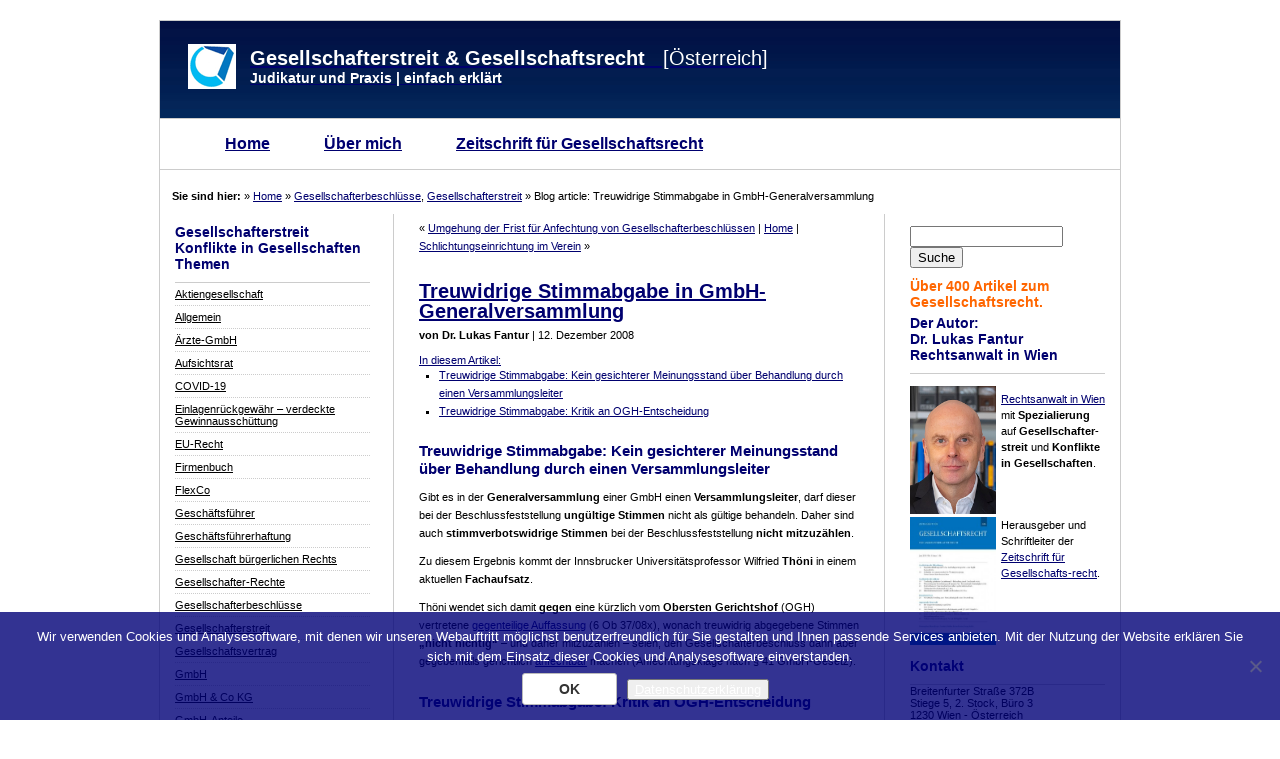

--- FILE ---
content_type: text/html; charset=UTF-8
request_url: http://www.gmbhrecht.at/gesellschafterstreit/treuwidrige-stimmabgabe-in-gmbh-generalversammlung/
body_size: 17537
content:
<!DOCTYPE html PUBLIC "-//W3C//DTD XHTML 1.0 Transitional//DE_de" "http://www.w3.org/TR/xhtml1/DTD/xhtml1-transitional.dtd">
<html xmlns="http://www.w3.org/1999/xhtml">

<head profile="http://gmpg.org/xfn/11">
<meta http-equiv="Content-Type" content="text/html; charset=UTF-8" />

<title>  Treuwidrige Stimmabgabe in GmbH-Generalversammlung | Gesellschafterstreit &amp; Gesellschaftsrecht [Österreich]</title>

<meta name="generator" content="WordPress 6.9" /> <!-- leave this for stats -->
<meta name="verify-v1" content="xr8iG4QkU1SBeWO+aQR/HXZ+IwIFrriV5RzX0iJ9Mq8=" />


<link rel="stylesheet" href="http://www.gmbhrecht.at/wp-content/themes/kdf01/style.css" type="text/css" media="screen" />
<link rel="stylesheet" type="text/css" href="http://www.gmbhrecht.at/wp-content/themes/kdf01/pr.css" media="print" />


<meta name="google-site-verification" content="qXIgq8CiJ9RTKuc9SaBfJfoIU1vx6ETVw00rFd9FolA" />

<!--we need this for plugins-->
<meta name='robots' content='max-image-preview:large' />
<link rel="alternate" type="application/rss+xml" title="Gesellschafterstreit &amp; Gesellschaftsrecht [Österreich] &raquo; Kommentar-Feed zu Treuwidrige Stimmabgabe in GmbH-Generalversammlung" href="https://www.gmbhrecht.at/gesellschafterstreit/treuwidrige-stimmabgabe-in-gmbh-generalversammlung/feed/" />
<link rel="alternate" title="oEmbed (JSON)" type="application/json+oembed" href="https://www.gmbhrecht.at/wp-json/oembed/1.0/embed?url=https%3A%2F%2Fwww.gmbhrecht.at%2Fgesellschafterstreit%2Ftreuwidrige-stimmabgabe-in-gmbh-generalversammlung%2F" />
<link rel="alternate" title="oEmbed (XML)" type="text/xml+oembed" href="https://www.gmbhrecht.at/wp-json/oembed/1.0/embed?url=https%3A%2F%2Fwww.gmbhrecht.at%2Fgesellschafterstreit%2Ftreuwidrige-stimmabgabe-in-gmbh-generalversammlung%2F&#038;format=xml" />
		<!-- This site uses the Google Analytics by MonsterInsights plugin v9.11.1 - Using Analytics tracking - https://www.monsterinsights.com/ -->
		<!-- Note: MonsterInsights is not currently configured on this site. The site owner needs to authenticate with Google Analytics in the MonsterInsights settings panel. -->
					<!-- No tracking code set -->
				<!-- / Google Analytics by MonsterInsights -->
		<style id='wp-img-auto-sizes-contain-inline-css' type='text/css'>
img:is([sizes=auto i],[sizes^="auto," i]){contain-intrinsic-size:3000px 1500px}
/*# sourceURL=wp-img-auto-sizes-contain-inline-css */
</style>
<style id='wp-emoji-styles-inline-css' type='text/css'>

	img.wp-smiley, img.emoji {
		display: inline !important;
		border: none !important;
		box-shadow: none !important;
		height: 1em !important;
		width: 1em !important;
		margin: 0 0.07em !important;
		vertical-align: -0.1em !important;
		background: none !important;
		padding: 0 !important;
	}
/*# sourceURL=wp-emoji-styles-inline-css */
</style>
<style id='wp-block-library-inline-css' type='text/css'>
:root{--wp-block-synced-color:#7a00df;--wp-block-synced-color--rgb:122,0,223;--wp-bound-block-color:var(--wp-block-synced-color);--wp-editor-canvas-background:#ddd;--wp-admin-theme-color:#007cba;--wp-admin-theme-color--rgb:0,124,186;--wp-admin-theme-color-darker-10:#006ba1;--wp-admin-theme-color-darker-10--rgb:0,107,160.5;--wp-admin-theme-color-darker-20:#005a87;--wp-admin-theme-color-darker-20--rgb:0,90,135;--wp-admin-border-width-focus:2px}@media (min-resolution:192dpi){:root{--wp-admin-border-width-focus:1.5px}}.wp-element-button{cursor:pointer}:root .has-very-light-gray-background-color{background-color:#eee}:root .has-very-dark-gray-background-color{background-color:#313131}:root .has-very-light-gray-color{color:#eee}:root .has-very-dark-gray-color{color:#313131}:root .has-vivid-green-cyan-to-vivid-cyan-blue-gradient-background{background:linear-gradient(135deg,#00d084,#0693e3)}:root .has-purple-crush-gradient-background{background:linear-gradient(135deg,#34e2e4,#4721fb 50%,#ab1dfe)}:root .has-hazy-dawn-gradient-background{background:linear-gradient(135deg,#faaca8,#dad0ec)}:root .has-subdued-olive-gradient-background{background:linear-gradient(135deg,#fafae1,#67a671)}:root .has-atomic-cream-gradient-background{background:linear-gradient(135deg,#fdd79a,#004a59)}:root .has-nightshade-gradient-background{background:linear-gradient(135deg,#330968,#31cdcf)}:root .has-midnight-gradient-background{background:linear-gradient(135deg,#020381,#2874fc)}:root{--wp--preset--font-size--normal:16px;--wp--preset--font-size--huge:42px}.has-regular-font-size{font-size:1em}.has-larger-font-size{font-size:2.625em}.has-normal-font-size{font-size:var(--wp--preset--font-size--normal)}.has-huge-font-size{font-size:var(--wp--preset--font-size--huge)}.has-text-align-center{text-align:center}.has-text-align-left{text-align:left}.has-text-align-right{text-align:right}.has-fit-text{white-space:nowrap!important}#end-resizable-editor-section{display:none}.aligncenter{clear:both}.items-justified-left{justify-content:flex-start}.items-justified-center{justify-content:center}.items-justified-right{justify-content:flex-end}.items-justified-space-between{justify-content:space-between}.screen-reader-text{border:0;clip-path:inset(50%);height:1px;margin:-1px;overflow:hidden;padding:0;position:absolute;width:1px;word-wrap:normal!important}.screen-reader-text:focus{background-color:#ddd;clip-path:none;color:#444;display:block;font-size:1em;height:auto;left:5px;line-height:normal;padding:15px 23px 14px;text-decoration:none;top:5px;width:auto;z-index:100000}html :where(.has-border-color){border-style:solid}html :where([style*=border-top-color]){border-top-style:solid}html :where([style*=border-right-color]){border-right-style:solid}html :where([style*=border-bottom-color]){border-bottom-style:solid}html :where([style*=border-left-color]){border-left-style:solid}html :where([style*=border-width]){border-style:solid}html :where([style*=border-top-width]){border-top-style:solid}html :where([style*=border-right-width]){border-right-style:solid}html :where([style*=border-bottom-width]){border-bottom-style:solid}html :where([style*=border-left-width]){border-left-style:solid}html :where(img[class*=wp-image-]){height:auto;max-width:100%}:where(figure){margin:0 0 1em}html :where(.is-position-sticky){--wp-admin--admin-bar--position-offset:var(--wp-admin--admin-bar--height,0px)}@media screen and (max-width:600px){html :where(.is-position-sticky){--wp-admin--admin-bar--position-offset:0px}}

/*# sourceURL=wp-block-library-inline-css */
</style><style id='global-styles-inline-css' type='text/css'>
:root{--wp--preset--aspect-ratio--square: 1;--wp--preset--aspect-ratio--4-3: 4/3;--wp--preset--aspect-ratio--3-4: 3/4;--wp--preset--aspect-ratio--3-2: 3/2;--wp--preset--aspect-ratio--2-3: 2/3;--wp--preset--aspect-ratio--16-9: 16/9;--wp--preset--aspect-ratio--9-16: 9/16;--wp--preset--color--black: #000000;--wp--preset--color--cyan-bluish-gray: #abb8c3;--wp--preset--color--white: #ffffff;--wp--preset--color--pale-pink: #f78da7;--wp--preset--color--vivid-red: #cf2e2e;--wp--preset--color--luminous-vivid-orange: #ff6900;--wp--preset--color--luminous-vivid-amber: #fcb900;--wp--preset--color--light-green-cyan: #7bdcb5;--wp--preset--color--vivid-green-cyan: #00d084;--wp--preset--color--pale-cyan-blue: #8ed1fc;--wp--preset--color--vivid-cyan-blue: #0693e3;--wp--preset--color--vivid-purple: #9b51e0;--wp--preset--gradient--vivid-cyan-blue-to-vivid-purple: linear-gradient(135deg,rgb(6,147,227) 0%,rgb(155,81,224) 100%);--wp--preset--gradient--light-green-cyan-to-vivid-green-cyan: linear-gradient(135deg,rgb(122,220,180) 0%,rgb(0,208,130) 100%);--wp--preset--gradient--luminous-vivid-amber-to-luminous-vivid-orange: linear-gradient(135deg,rgb(252,185,0) 0%,rgb(255,105,0) 100%);--wp--preset--gradient--luminous-vivid-orange-to-vivid-red: linear-gradient(135deg,rgb(255,105,0) 0%,rgb(207,46,46) 100%);--wp--preset--gradient--very-light-gray-to-cyan-bluish-gray: linear-gradient(135deg,rgb(238,238,238) 0%,rgb(169,184,195) 100%);--wp--preset--gradient--cool-to-warm-spectrum: linear-gradient(135deg,rgb(74,234,220) 0%,rgb(151,120,209) 20%,rgb(207,42,186) 40%,rgb(238,44,130) 60%,rgb(251,105,98) 80%,rgb(254,248,76) 100%);--wp--preset--gradient--blush-light-purple: linear-gradient(135deg,rgb(255,206,236) 0%,rgb(152,150,240) 100%);--wp--preset--gradient--blush-bordeaux: linear-gradient(135deg,rgb(254,205,165) 0%,rgb(254,45,45) 50%,rgb(107,0,62) 100%);--wp--preset--gradient--luminous-dusk: linear-gradient(135deg,rgb(255,203,112) 0%,rgb(199,81,192) 50%,rgb(65,88,208) 100%);--wp--preset--gradient--pale-ocean: linear-gradient(135deg,rgb(255,245,203) 0%,rgb(182,227,212) 50%,rgb(51,167,181) 100%);--wp--preset--gradient--electric-grass: linear-gradient(135deg,rgb(202,248,128) 0%,rgb(113,206,126) 100%);--wp--preset--gradient--midnight: linear-gradient(135deg,rgb(2,3,129) 0%,rgb(40,116,252) 100%);--wp--preset--font-size--small: 13px;--wp--preset--font-size--medium: 20px;--wp--preset--font-size--large: 36px;--wp--preset--font-size--x-large: 42px;--wp--preset--spacing--20: 0.44rem;--wp--preset--spacing--30: 0.67rem;--wp--preset--spacing--40: 1rem;--wp--preset--spacing--50: 1.5rem;--wp--preset--spacing--60: 2.25rem;--wp--preset--spacing--70: 3.38rem;--wp--preset--spacing--80: 5.06rem;--wp--preset--shadow--natural: 6px 6px 9px rgba(0, 0, 0, 0.2);--wp--preset--shadow--deep: 12px 12px 50px rgba(0, 0, 0, 0.4);--wp--preset--shadow--sharp: 6px 6px 0px rgba(0, 0, 0, 0.2);--wp--preset--shadow--outlined: 6px 6px 0px -3px rgb(255, 255, 255), 6px 6px rgb(0, 0, 0);--wp--preset--shadow--crisp: 6px 6px 0px rgb(0, 0, 0);}:where(.is-layout-flex){gap: 0.5em;}:where(.is-layout-grid){gap: 0.5em;}body .is-layout-flex{display: flex;}.is-layout-flex{flex-wrap: wrap;align-items: center;}.is-layout-flex > :is(*, div){margin: 0;}body .is-layout-grid{display: grid;}.is-layout-grid > :is(*, div){margin: 0;}:where(.wp-block-columns.is-layout-flex){gap: 2em;}:where(.wp-block-columns.is-layout-grid){gap: 2em;}:where(.wp-block-post-template.is-layout-flex){gap: 1.25em;}:where(.wp-block-post-template.is-layout-grid){gap: 1.25em;}.has-black-color{color: var(--wp--preset--color--black) !important;}.has-cyan-bluish-gray-color{color: var(--wp--preset--color--cyan-bluish-gray) !important;}.has-white-color{color: var(--wp--preset--color--white) !important;}.has-pale-pink-color{color: var(--wp--preset--color--pale-pink) !important;}.has-vivid-red-color{color: var(--wp--preset--color--vivid-red) !important;}.has-luminous-vivid-orange-color{color: var(--wp--preset--color--luminous-vivid-orange) !important;}.has-luminous-vivid-amber-color{color: var(--wp--preset--color--luminous-vivid-amber) !important;}.has-light-green-cyan-color{color: var(--wp--preset--color--light-green-cyan) !important;}.has-vivid-green-cyan-color{color: var(--wp--preset--color--vivid-green-cyan) !important;}.has-pale-cyan-blue-color{color: var(--wp--preset--color--pale-cyan-blue) !important;}.has-vivid-cyan-blue-color{color: var(--wp--preset--color--vivid-cyan-blue) !important;}.has-vivid-purple-color{color: var(--wp--preset--color--vivid-purple) !important;}.has-black-background-color{background-color: var(--wp--preset--color--black) !important;}.has-cyan-bluish-gray-background-color{background-color: var(--wp--preset--color--cyan-bluish-gray) !important;}.has-white-background-color{background-color: var(--wp--preset--color--white) !important;}.has-pale-pink-background-color{background-color: var(--wp--preset--color--pale-pink) !important;}.has-vivid-red-background-color{background-color: var(--wp--preset--color--vivid-red) !important;}.has-luminous-vivid-orange-background-color{background-color: var(--wp--preset--color--luminous-vivid-orange) !important;}.has-luminous-vivid-amber-background-color{background-color: var(--wp--preset--color--luminous-vivid-amber) !important;}.has-light-green-cyan-background-color{background-color: var(--wp--preset--color--light-green-cyan) !important;}.has-vivid-green-cyan-background-color{background-color: var(--wp--preset--color--vivid-green-cyan) !important;}.has-pale-cyan-blue-background-color{background-color: var(--wp--preset--color--pale-cyan-blue) !important;}.has-vivid-cyan-blue-background-color{background-color: var(--wp--preset--color--vivid-cyan-blue) !important;}.has-vivid-purple-background-color{background-color: var(--wp--preset--color--vivid-purple) !important;}.has-black-border-color{border-color: var(--wp--preset--color--black) !important;}.has-cyan-bluish-gray-border-color{border-color: var(--wp--preset--color--cyan-bluish-gray) !important;}.has-white-border-color{border-color: var(--wp--preset--color--white) !important;}.has-pale-pink-border-color{border-color: var(--wp--preset--color--pale-pink) !important;}.has-vivid-red-border-color{border-color: var(--wp--preset--color--vivid-red) !important;}.has-luminous-vivid-orange-border-color{border-color: var(--wp--preset--color--luminous-vivid-orange) !important;}.has-luminous-vivid-amber-border-color{border-color: var(--wp--preset--color--luminous-vivid-amber) !important;}.has-light-green-cyan-border-color{border-color: var(--wp--preset--color--light-green-cyan) !important;}.has-vivid-green-cyan-border-color{border-color: var(--wp--preset--color--vivid-green-cyan) !important;}.has-pale-cyan-blue-border-color{border-color: var(--wp--preset--color--pale-cyan-blue) !important;}.has-vivid-cyan-blue-border-color{border-color: var(--wp--preset--color--vivid-cyan-blue) !important;}.has-vivid-purple-border-color{border-color: var(--wp--preset--color--vivid-purple) !important;}.has-vivid-cyan-blue-to-vivid-purple-gradient-background{background: var(--wp--preset--gradient--vivid-cyan-blue-to-vivid-purple) !important;}.has-light-green-cyan-to-vivid-green-cyan-gradient-background{background: var(--wp--preset--gradient--light-green-cyan-to-vivid-green-cyan) !important;}.has-luminous-vivid-amber-to-luminous-vivid-orange-gradient-background{background: var(--wp--preset--gradient--luminous-vivid-amber-to-luminous-vivid-orange) !important;}.has-luminous-vivid-orange-to-vivid-red-gradient-background{background: var(--wp--preset--gradient--luminous-vivid-orange-to-vivid-red) !important;}.has-very-light-gray-to-cyan-bluish-gray-gradient-background{background: var(--wp--preset--gradient--very-light-gray-to-cyan-bluish-gray) !important;}.has-cool-to-warm-spectrum-gradient-background{background: var(--wp--preset--gradient--cool-to-warm-spectrum) !important;}.has-blush-light-purple-gradient-background{background: var(--wp--preset--gradient--blush-light-purple) !important;}.has-blush-bordeaux-gradient-background{background: var(--wp--preset--gradient--blush-bordeaux) !important;}.has-luminous-dusk-gradient-background{background: var(--wp--preset--gradient--luminous-dusk) !important;}.has-pale-ocean-gradient-background{background: var(--wp--preset--gradient--pale-ocean) !important;}.has-electric-grass-gradient-background{background: var(--wp--preset--gradient--electric-grass) !important;}.has-midnight-gradient-background{background: var(--wp--preset--gradient--midnight) !important;}.has-small-font-size{font-size: var(--wp--preset--font-size--small) !important;}.has-medium-font-size{font-size: var(--wp--preset--font-size--medium) !important;}.has-large-font-size{font-size: var(--wp--preset--font-size--large) !important;}.has-x-large-font-size{font-size: var(--wp--preset--font-size--x-large) !important;}
/*# sourceURL=global-styles-inline-css */
</style>

<style id='classic-theme-styles-inline-css' type='text/css'>
/*! This file is auto-generated */
.wp-block-button__link{color:#fff;background-color:#32373c;border-radius:9999px;box-shadow:none;text-decoration:none;padding:calc(.667em + 2px) calc(1.333em + 2px);font-size:1.125em}.wp-block-file__button{background:#32373c;color:#fff;text-decoration:none}
/*# sourceURL=/wp-includes/css/classic-themes.min.css */
</style>
<link rel='stylesheet' id='aalb_basics_css-css' href='http://www.gmbhrecht.at/wp-content/plugins/amazon-associates-link-builder/css/aalb_basics.css?ver=1.9.3' type='text/css' media='all' />
<link rel='stylesheet' id='cookie-notice-front-css' href='http://www.gmbhrecht.at/wp-content/plugins/cookie-notice/css/front.min.css?ver=2.5.11' type='text/css' media='all' />
<link rel='stylesheet' id='wp-polls-css' href='http://www.gmbhrecht.at/wp-content/plugins/wp-polls/polls-css.css?ver=2.77.3' type='text/css' media='all' />
<style id='wp-polls-inline-css' type='text/css'>
.wp-polls .pollbar {
	margin: 1px;
	font-size: 6px;
	line-height: 8px;
	height: 8px;
	background-image: url('http://www.gmbhrecht.at/wp-content/plugins/wp-polls/images/default/pollbg.gif');
	border: 1px solid #c8c8c8;
}

/*# sourceURL=wp-polls-inline-css */
</style>
<script type="text/javascript" src="http://www.gmbhrecht.at/wp-includes/js/jquery/jquery.min.js?ver=3.7.1" id="jquery-core-js"></script>
<script type="text/javascript" src="http://www.gmbhrecht.at/wp-includes/js/jquery/jquery-migrate.min.js?ver=3.4.1" id="jquery-migrate-js"></script>
<script type="text/javascript" id="cookie-notice-front-js-before">
/* <![CDATA[ */
var cnArgs = {"ajaxUrl":"https:\/\/www.gmbhrecht.at\/wp-admin\/admin-ajax.php","nonce":"8ff2496e46","hideEffect":"fade","position":"bottom","onScroll":false,"onScrollOffset":100,"onClick":false,"cookieName":"cookie_notice_accepted","cookieTime":604800,"cookieTimeRejected":2592000,"globalCookie":false,"redirection":false,"cache":false,"revokeCookies":false,"revokeCookiesOpt":"automatic"};

//# sourceURL=cookie-notice-front-js-before
/* ]]> */
</script>
<script type="text/javascript" src="http://www.gmbhrecht.at/wp-content/plugins/cookie-notice/js/front.min.js?ver=2.5.11" id="cookie-notice-front-js"></script>
<link rel="https://api.w.org/" href="https://www.gmbhrecht.at/wp-json/" /><link rel="alternate" title="JSON" type="application/json" href="https://www.gmbhrecht.at/wp-json/wp/v2/posts/1069" /><link rel="EditURI" type="application/rsd+xml" title="RSD" href="https://www.gmbhrecht.at/xmlrpc.php?rsd" />
<meta name="generator" content="WordPress 6.9" />
<link rel="canonical" href="https://www.gmbhrecht.at/gesellschafterstreit/treuwidrige-stimmabgabe-in-gmbh-generalversammlung/" />
<link rel='shortlink' href='https://www.gmbhrecht.at/?p=1069' />
<!-- Analytics by WP Statistics - https://wp-statistics.com -->
<style data-context="foundation-flickity-css">/*! Flickity v2.0.2
http://flickity.metafizzy.co
---------------------------------------------- */.flickity-enabled{position:relative}.flickity-enabled:focus{outline:0}.flickity-viewport{overflow:hidden;position:relative;height:100%}.flickity-slider{position:absolute;width:100%;height:100%}.flickity-enabled.is-draggable{-webkit-tap-highlight-color:transparent;tap-highlight-color:transparent;-webkit-user-select:none;-moz-user-select:none;-ms-user-select:none;user-select:none}.flickity-enabled.is-draggable .flickity-viewport{cursor:move;cursor:-webkit-grab;cursor:grab}.flickity-enabled.is-draggable .flickity-viewport.is-pointer-down{cursor:-webkit-grabbing;cursor:grabbing}.flickity-prev-next-button{position:absolute;top:50%;width:44px;height:44px;border:none;border-radius:50%;background:#fff;background:hsla(0,0%,100%,.75);cursor:pointer;-webkit-transform:translateY(-50%);transform:translateY(-50%)}.flickity-prev-next-button:hover{background:#fff}.flickity-prev-next-button:focus{outline:0;box-shadow:0 0 0 5px #09f}.flickity-prev-next-button:active{opacity:.6}.flickity-prev-next-button.previous{left:10px}.flickity-prev-next-button.next{right:10px}.flickity-rtl .flickity-prev-next-button.previous{left:auto;right:10px}.flickity-rtl .flickity-prev-next-button.next{right:auto;left:10px}.flickity-prev-next-button:disabled{opacity:.3;cursor:auto}.flickity-prev-next-button svg{position:absolute;left:20%;top:20%;width:60%;height:60%}.flickity-prev-next-button .arrow{fill:#333}.flickity-page-dots{position:absolute;width:100%;bottom:-25px;padding:0;margin:0;list-style:none;text-align:center;line-height:1}.flickity-rtl .flickity-page-dots{direction:rtl}.flickity-page-dots .dot{display:inline-block;width:10px;height:10px;margin:0 8px;background:#333;border-radius:50%;opacity:.25;cursor:pointer}.flickity-page-dots .dot.is-selected{opacity:1}</style><style data-context="foundation-slideout-css">.slideout-menu{position:fixed;left:0;top:0;bottom:0;right:auto;z-index:0;width:256px;overflow-y:auto;-webkit-overflow-scrolling:touch;display:none}.slideout-menu.pushit-right{left:auto;right:0}.slideout-panel{position:relative;z-index:1;will-change:transform}.slideout-open,.slideout-open .slideout-panel,.slideout-open body{overflow:hidden}.slideout-open .slideout-menu{display:block}.pushit{display:none}</style><style>.ios7.web-app-mode.has-fixed header{ background-color: rgba(1,14,66,.88);}</style>		<style type="text/css" id="wp-custom-css">
			/*
 * alter cookie banner
 * #cookie-law-info-bar {
    width: 960px!important;
}

/* cookie banner anpassen start*/
#cn-accept-cookie {
    background: #fff;
    line-height: 18px;
    padding: 6px 36px;
    background-color: #fff;
    border: 1px solid #BBB;
    color: #333;
    -moz-box-sizing: border-box;
    border-radius: 3px;
    cursor: pointer;
    display: inline-block;
    font-size: 14px;
    font-weight:bold;
    text-decoration: none;
    white-space: nowrap;
}
#cn-refuse-cookie {
    color: #ddd;
}
#cn-more-info {
    color: #fff;
    text-decoration: underline;
}
/* cookie banner ende */		</style>
		</head>
<body>
<div id="container"> 
<div id="header">
<a href="https://www.gmbhrecht.at">

<div align="left">
      </span> <span class="style1">

<table>
<tr>
<td> <img class="alignnone size-medium wp-image-7746" style="margin-right: 10px;" title="Logo" src="http://www.gmbhrecht.at/wp-content/uploads/2010/07/logo48x45.gif" alt="" width="48" height="45" align="left/" />       

<td>     

<strong> Gesellschafterstreit & Gesellschaftsrecht</strong> &nbsp; [&Ouml;sterreich]<br />
<span class="style7"><span class="style7"><strong>Judikatur und Praxis | einfach erklärt</strong></span><span class="style7"> </span><br />

<td>        

</tr>
</table>


</div>

</a>
</div>
<!--
<div align="center"><img src="http://www.gmbhrecht.at/wp-content/themes/kdf01/images/tie01_black.png" alt="Gesellschafterstreit &amp; Gesellschaftsrecht [Österreich]" /></div>
-->
<div id="menu">
	<ul>
		<li class="page_item"><a href="https://www.gmbhrecht.at">Home</a></li>
		<li class="page_item page-item-30"><a href="https://www.gmbhrecht.at/uber-mich/">Über mich</a></li>
<li class="page_item page-item-2033"><a href="https://www.gmbhrecht.at/zeitschrift-gesellschaftsrecht/">Zeitschrift für Gesellschaftsrecht</a></li>
        </ul>

</div

<p style="color: #00006F;"><strong>&nbsp; &nbsp; Sie sind hier:</strong> »
<!-- Breadcrumb, generated by 'Breadcrumb Nav XT' - http://sw-guide.de/ -->
<a href="https://www.gmbhrecht.at" title="Browse to: Home">Home</a> &raquo; <a href="https://www.gmbhrecht.at/category/gesellschafter-beschlusse/" rel="category tag">Gesellschafterbeschlüsse</a>, <a href="https://www.gmbhrecht.at/category/gesellschafterstreit/" rel="category tag">Gesellschafterstreit</a> &raquo; Blog article: Treuwidrige Stimmabgabe in GmbH-Generalversammlung

<br /><br />

<!-- Dieses Tag in den Head-Bereich des Dokuments einfügen-->
<link href="https://plus.google.com/103802729883943207610" rel="publisher" />

<!--header.php end-->



<!--include sidebar-->
<div id="l_sidebar">

	
      <style>
        .libutton {
          display: flex;
          flex-direction: column;
          justify-content: center;
          padding: 7px;
          text-align: center;
          outline: none;
          text-decoration: none !important;
          color: #ffffff !important;
          width: 200px;
          height: 32px;
          border-radius: 16px;
          background-color: #0A66C2;
          font-family: "SF Pro Text", Helvetica, sans-serif;
		        }
      </style>
	

	
	
	
	
	
	
<li id="categories-176134341" class="widget widget_categories"><h2 class="widgettitle">Gesellschafterstreit Konflikte in Gesellschaften Themen</h2>

			<ul>
					<li class="cat-item cat-item-3"><a href="https://www.gmbhrecht.at/category/aktiengesellschaft/">Aktiengesellschaft</a>
</li>
	<li class="cat-item cat-item-4"><a href="https://www.gmbhrecht.at/category/allgemein/">Allgemein</a>
</li>
	<li class="cat-item cat-item-358"><a href="https://www.gmbhrecht.at/category/aerzte-gmbh/">Ärzte-GmbH</a>
</li>
	<li class="cat-item cat-item-29"><a href="https://www.gmbhrecht.at/category/aufsichtsrat/">Aufsichtsrat</a>
</li>
	<li class="cat-item cat-item-535"><a href="https://www.gmbhrecht.at/category/covid-19/">COVID-19</a>
</li>
	<li class="cat-item cat-item-136"><a href="https://www.gmbhrecht.at/category/einlagenruckgewahr/">Einlagenrückgewähr &#8211; verdeckte Gewinnausschüttung</a>
</li>
	<li class="cat-item cat-item-6"><a href="https://www.gmbhrecht.at/category/europaische-union/">EU-Recht</a>
</li>
	<li class="cat-item cat-item-9"><a href="https://www.gmbhrecht.at/category/firmenbuch/">Firmenbuch</a>
</li>
	<li class="cat-item cat-item-554"><a href="https://www.gmbhrecht.at/category/flexco/">FlexCo</a>
</li>
	<li class="cat-item cat-item-10"><a href="https://www.gmbhrecht.at/category/geschaftsfuhrer/">Geschäftsführer</a>
</li>
	<li class="cat-item cat-item-53"><a href="https://www.gmbhrecht.at/category/geschaftsfuhrerhaftung/">Geschäftsführerhaftung</a>
</li>
	<li class="cat-item cat-item-173"><a href="https://www.gmbhrecht.at/category/gesellschaft-burgerlichen-rechts/">Gesellschaft bürgerlichen Rechts</a>
</li>
	<li class="cat-item cat-item-11"><a href="https://www.gmbhrecht.at/category/gesellschafter-rechte/">Gesellschafter-Rechte</a>
</li>
	<li class="cat-item cat-item-201"><a href="https://www.gmbhrecht.at/category/gesellschafter-beschlusse/">Gesellschafterbeschlüsse</a>
</li>
	<li class="cat-item cat-item-61"><a href="https://www.gmbhrecht.at/category/gesellschafterstreit/">Gesellschafterstreit</a>
</li>
	<li class="cat-item cat-item-238"><a href="https://www.gmbhrecht.at/category/gesellschaftsvertrag-1/">Gesellschaftsvertrag</a>
</li>
	<li class="cat-item cat-item-13"><a href="https://www.gmbhrecht.at/category/gmbh/">GmbH</a>
</li>
	<li class="cat-item cat-item-172"><a href="https://www.gmbhrecht.at/category/gmbh-co-kg/">GmbH &amp; Co KG</a>
</li>
	<li class="cat-item cat-item-231"><a href="https://www.gmbhrecht.at/category/gmbh-anteile/">GmbH-Anteile</a>
</li>
	<li class="cat-item cat-item-249"><a href="https://www.gmbhrecht.at/category/gmbh-reform/">GmbH-Reform</a>
</li>
	<li class="cat-item cat-item-232"><a href="https://www.gmbhrecht.at/category/insolvenz/">Insolvenz</a>
</li>
	<li class="cat-item cat-item-5"><a href="https://www.gmbhrecht.at/category/international/">International</a>
</li>
	<li class="cat-item cat-item-81"><a href="https://www.gmbhrecht.at/category/jahresabschluss/">Jahresabschluss</a>
</li>
	<li class="cat-item cat-item-84"><a href="https://www.gmbhrecht.at/category/kommanditgesellschaft/">Kommanditgesellschaft</a>
</li>
	<li class="cat-item cat-item-16"><a href="https://www.gmbhrecht.at/category/limited/">Limited</a>
</li>
	<li class="cat-item cat-item-542"><a href="https://www.gmbhrecht.at/category/liquidation/">Liquidation</a>
</li>
	<li class="cat-item cat-item-296"><a href="https://www.gmbhrecht.at/category/offene-gesellschaft/">Offene Gesellschaft</a>
</li>
	<li class="cat-item cat-item-271"><a href="https://www.gmbhrecht.at/category/privatstiftung/">Privatstiftung</a>
</li>
	<li class="cat-item cat-item-115"><a href="https://www.gmbhrecht.at/category/sonderprufung/">Sonderprüfung</a>
</li>
	<li class="cat-item cat-item-134"><a href="https://www.gmbhrecht.at/category/steuern/">Steuern</a>
</li>
	<li class="cat-item cat-item-524"><a href="https://www.gmbhrecht.at/category/stille-gesellschaft/">Stille Gesellschaft</a>
</li>
	<li class="cat-item cat-item-20"><a href="https://www.gmbhrecht.at/category/umgrundungen/">Umgründungen</a>
</li>
	<li class="cat-item cat-item-464"><a href="https://www.gmbhrecht.at/category/unternehmenskauf/">Unternehmenskauf</a>
</li>
	<li class="cat-item cat-item-21"><a href="https://www.gmbhrecht.at/category/vereinsrecht/">Vereinsrecht</a>
</li>
			</ul>

			</li>
<li id="archives-5" class="widget widget_archive"><h2 class="widgettitle">Archiv</h2>
		<label class="screen-reader-text" for="archives-dropdown-5">Archiv</label>
		<select id="archives-dropdown-5" name="archive-dropdown">
			
			<option value="">Monat auswählen</option>
				<option value='https://www.gmbhrecht.at/2026/01/'> Januar 2026 </option>
	<option value='https://www.gmbhrecht.at/2025/12/'> Dezember 2025 </option>
	<option value='https://www.gmbhrecht.at/2025/07/'> Juli 2025 </option>
	<option value='https://www.gmbhrecht.at/2025/06/'> Juni 2025 </option>
	<option value='https://www.gmbhrecht.at/2025/05/'> Mai 2025 </option>
	<option value='https://www.gmbhrecht.at/2025/04/'> April 2025 </option>
	<option value='https://www.gmbhrecht.at/2025/03/'> März 2025 </option>
	<option value='https://www.gmbhrecht.at/2025/01/'> Januar 2025 </option>
	<option value='https://www.gmbhrecht.at/2024/07/'> Juli 2024 </option>
	<option value='https://www.gmbhrecht.at/2024/05/'> Mai 2024 </option>
	<option value='https://www.gmbhrecht.at/2024/04/'> April 2024 </option>
	<option value='https://www.gmbhrecht.at/2024/03/'> März 2024 </option>
	<option value='https://www.gmbhrecht.at/2024/02/'> Februar 2024 </option>
	<option value='https://www.gmbhrecht.at/2024/01/'> Januar 2024 </option>
	<option value='https://www.gmbhrecht.at/2023/12/'> Dezember 2023 </option>
	<option value='https://www.gmbhrecht.at/2023/10/'> Oktober 2023 </option>
	<option value='https://www.gmbhrecht.at/2023/07/'> Juli 2023 </option>
	<option value='https://www.gmbhrecht.at/2023/06/'> Juni 2023 </option>
	<option value='https://www.gmbhrecht.at/2023/05/'> Mai 2023 </option>
	<option value='https://www.gmbhrecht.at/2023/04/'> April 2023 </option>
	<option value='https://www.gmbhrecht.at/2023/03/'> März 2023 </option>
	<option value='https://www.gmbhrecht.at/2023/02/'> Februar 2023 </option>
	<option value='https://www.gmbhrecht.at/2023/01/'> Januar 2023 </option>
	<option value='https://www.gmbhrecht.at/2021/07/'> Juli 2021 </option>
	<option value='https://www.gmbhrecht.at/2021/05/'> Mai 2021 </option>
	<option value='https://www.gmbhrecht.at/2021/04/'> April 2021 </option>
	<option value='https://www.gmbhrecht.at/2020/11/'> November 2020 </option>
	<option value='https://www.gmbhrecht.at/2020/06/'> Juni 2020 </option>
	<option value='https://www.gmbhrecht.at/2020/04/'> April 2020 </option>
	<option value='https://www.gmbhrecht.at/2020/03/'> März 2020 </option>
	<option value='https://www.gmbhrecht.at/2019/11/'> November 2019 </option>
	<option value='https://www.gmbhrecht.at/2019/02/'> Februar 2019 </option>
	<option value='https://www.gmbhrecht.at/2018/12/'> Dezember 2018 </option>
	<option value='https://www.gmbhrecht.at/2018/05/'> Mai 2018 </option>
	<option value='https://www.gmbhrecht.at/2017/10/'> Oktober 2017 </option>
	<option value='https://www.gmbhrecht.at/2017/08/'> August 2017 </option>
	<option value='https://www.gmbhrecht.at/2017/06/'> Juni 2017 </option>
	<option value='https://www.gmbhrecht.at/2017/05/'> Mai 2017 </option>
	<option value='https://www.gmbhrecht.at/2017/04/'> April 2017 </option>
	<option value='https://www.gmbhrecht.at/2016/09/'> September 2016 </option>
	<option value='https://www.gmbhrecht.at/2016/06/'> Juni 2016 </option>
	<option value='https://www.gmbhrecht.at/2016/05/'> Mai 2016 </option>
	<option value='https://www.gmbhrecht.at/2016/04/'> April 2016 </option>
	<option value='https://www.gmbhrecht.at/2016/03/'> März 2016 </option>
	<option value='https://www.gmbhrecht.at/2015/08/'> August 2015 </option>
	<option value='https://www.gmbhrecht.at/2015/05/'> Mai 2015 </option>
	<option value='https://www.gmbhrecht.at/2015/03/'> März 2015 </option>
	<option value='https://www.gmbhrecht.at/2015/01/'> Januar 2015 </option>
	<option value='https://www.gmbhrecht.at/2014/09/'> September 2014 </option>
	<option value='https://www.gmbhrecht.at/2014/08/'> August 2014 </option>
	<option value='https://www.gmbhrecht.at/2014/05/'> Mai 2014 </option>
	<option value='https://www.gmbhrecht.at/2014/04/'> April 2014 </option>
	<option value='https://www.gmbhrecht.at/2013/12/'> Dezember 2013 </option>
	<option value='https://www.gmbhrecht.at/2013/07/'> Juli 2013 </option>
	<option value='https://www.gmbhrecht.at/2013/06/'> Juni 2013 </option>
	<option value='https://www.gmbhrecht.at/2013/04/'> April 2013 </option>
	<option value='https://www.gmbhrecht.at/2013/03/'> März 2013 </option>
	<option value='https://www.gmbhrecht.at/2013/01/'> Januar 2013 </option>
	<option value='https://www.gmbhrecht.at/2012/12/'> Dezember 2012 </option>
	<option value='https://www.gmbhrecht.at/2012/11/'> November 2012 </option>
	<option value='https://www.gmbhrecht.at/2012/09/'> September 2012 </option>
	<option value='https://www.gmbhrecht.at/2012/08/'> August 2012 </option>
	<option value='https://www.gmbhrecht.at/2012/07/'> Juli 2012 </option>
	<option value='https://www.gmbhrecht.at/2012/06/'> Juni 2012 </option>
	<option value='https://www.gmbhrecht.at/2012/05/'> Mai 2012 </option>
	<option value='https://www.gmbhrecht.at/2012/04/'> April 2012 </option>
	<option value='https://www.gmbhrecht.at/2012/03/'> März 2012 </option>
	<option value='https://www.gmbhrecht.at/2012/02/'> Februar 2012 </option>
	<option value='https://www.gmbhrecht.at/2012/01/'> Januar 2012 </option>
	<option value='https://www.gmbhrecht.at/2011/12/'> Dezember 2011 </option>
	<option value='https://www.gmbhrecht.at/2011/11/'> November 2011 </option>
	<option value='https://www.gmbhrecht.at/2011/10/'> Oktober 2011 </option>
	<option value='https://www.gmbhrecht.at/2011/09/'> September 2011 </option>
	<option value='https://www.gmbhrecht.at/2011/08/'> August 2011 </option>
	<option value='https://www.gmbhrecht.at/2011/07/'> Juli 2011 </option>
	<option value='https://www.gmbhrecht.at/2011/06/'> Juni 2011 </option>
	<option value='https://www.gmbhrecht.at/2011/05/'> Mai 2011 </option>
	<option value='https://www.gmbhrecht.at/2011/04/'> April 2011 </option>
	<option value='https://www.gmbhrecht.at/2011/03/'> März 2011 </option>
	<option value='https://www.gmbhrecht.at/2011/02/'> Februar 2011 </option>
	<option value='https://www.gmbhrecht.at/2011/01/'> Januar 2011 </option>
	<option value='https://www.gmbhrecht.at/2010/12/'> Dezember 2010 </option>
	<option value='https://www.gmbhrecht.at/2010/11/'> November 2010 </option>
	<option value='https://www.gmbhrecht.at/2010/10/'> Oktober 2010 </option>
	<option value='https://www.gmbhrecht.at/2010/09/'> September 2010 </option>
	<option value='https://www.gmbhrecht.at/2010/08/'> August 2010 </option>
	<option value='https://www.gmbhrecht.at/2010/07/'> Juli 2010 </option>
	<option value='https://www.gmbhrecht.at/2010/06/'> Juni 2010 </option>
	<option value='https://www.gmbhrecht.at/2010/05/'> Mai 2010 </option>
	<option value='https://www.gmbhrecht.at/2010/04/'> April 2010 </option>
	<option value='https://www.gmbhrecht.at/2010/03/'> März 2010 </option>
	<option value='https://www.gmbhrecht.at/2010/02/'> Februar 2010 </option>
	<option value='https://www.gmbhrecht.at/2010/01/'> Januar 2010 </option>
	<option value='https://www.gmbhrecht.at/2009/12/'> Dezember 2009 </option>
	<option value='https://www.gmbhrecht.at/2009/11/'> November 2009 </option>
	<option value='https://www.gmbhrecht.at/2009/10/'> Oktober 2009 </option>
	<option value='https://www.gmbhrecht.at/2009/09/'> September 2009 </option>
	<option value='https://www.gmbhrecht.at/2009/08/'> August 2009 </option>
	<option value='https://www.gmbhrecht.at/2009/07/'> Juli 2009 </option>
	<option value='https://www.gmbhrecht.at/2009/06/'> Juni 2009 </option>
	<option value='https://www.gmbhrecht.at/2009/05/'> Mai 2009 </option>
	<option value='https://www.gmbhrecht.at/2009/04/'> April 2009 </option>
	<option value='https://www.gmbhrecht.at/2009/03/'> März 2009 </option>
	<option value='https://www.gmbhrecht.at/2009/02/'> Februar 2009 </option>
	<option value='https://www.gmbhrecht.at/2009/01/'> Januar 2009 </option>
	<option value='https://www.gmbhrecht.at/2008/12/'> Dezember 2008 </option>
	<option value='https://www.gmbhrecht.at/2008/11/'> November 2008 </option>
	<option value='https://www.gmbhrecht.at/2008/10/'> Oktober 2008 </option>
	<option value='https://www.gmbhrecht.at/2008/09/'> September 2008 </option>
	<option value='https://www.gmbhrecht.at/2008/08/'> August 2008 </option>
	<option value='https://www.gmbhrecht.at/2008/07/'> Juli 2008 </option>
	<option value='https://www.gmbhrecht.at/2008/06/'> Juni 2008 </option>
	<option value='https://www.gmbhrecht.at/2008/05/'> Mai 2008 </option>
	<option value='https://www.gmbhrecht.at/2008/03/'> März 2008 </option>
	<option value='https://www.gmbhrecht.at/2008/02/'> Februar 2008 </option>
	<option value='https://www.gmbhrecht.at/2008/01/'> Januar 2008 </option>
	<option value='https://www.gmbhrecht.at/2007/12/'> Dezember 2007 </option>
	<option value='https://www.gmbhrecht.at/2007/10/'> Oktober 2007 </option>
	<option value='https://www.gmbhrecht.at/2007/06/'> Juni 2007 </option>
	<option value='https://www.gmbhrecht.at/2007/02/'> Februar 2007 </option>
	<option value='https://www.gmbhrecht.at/2007/01/'> Januar 2007 </option>
	<option value='https://www.gmbhrecht.at/2006/11/'> November 2006 </option>

		</select>

			<script type="text/javascript">
/* <![CDATA[ */

( ( dropdownId ) => {
	const dropdown = document.getElementById( dropdownId );
	function onSelectChange() {
		setTimeout( () => {
			if ( 'escape' === dropdown.dataset.lastkey ) {
				return;
			}
			if ( dropdown.value ) {
				document.location.href = dropdown.value;
			}
		}, 250 );
	}
	function onKeyUp( event ) {
		if ( 'Escape' === event.key ) {
			dropdown.dataset.lastkey = 'escape';
		} else {
			delete dropdown.dataset.lastkey;
		}
	}
	function onClick() {
		delete dropdown.dataset.lastkey;
	}
	dropdown.addEventListener( 'keyup', onKeyUp );
	dropdown.addEventListener( 'click', onClick );
	dropdown.addEventListener( 'change', onSelectChange );
})( "archives-dropdown-5" );

//# sourceURL=WP_Widget_Archives%3A%3Awidget
/* ]]> */
</script>
</li>
<li id="tag_cloud-3" class="widget widget_tag_cloud"><h2 class="widgettitle">Schlagwörter zu Gesellschafterstreit, Konflikte in Gesellschaften</h2>
<div class="tagcloud"><a href="https://www.gmbhrecht.at/tag/abberufung/" class="tag-cloud-link tag-link-23 tag-link-position-1" style="font-size: 14.623655913978pt;" aria-label="Abberufung (21 Einträge)">Abberufung</a>
<a href="https://www.gmbhrecht.at/tag/aktiengesellschaft/" class="tag-cloud-link tag-link-488 tag-link-position-2" style="font-size: 12.967741935484pt;" aria-label="Aktiengesellschaft (16 Einträge)">Aktiengesellschaft</a>
<a href="https://www.gmbhrecht.at/tag/aufgriffsrecht/" class="tag-cloud-link tag-link-28 tag-link-position-3" style="font-size: 8.752688172043pt;" aria-label="Aufgriffsrecht (8 Einträge)">Aufgriffsrecht</a>
<a href="https://www.gmbhrecht.at/tag/beschlussanfechtung/" class="tag-cloud-link tag-link-148 tag-link-position-4" style="font-size: 14.322580645161pt;" aria-label="Beschlussanfechtung (20 Einträge)">Beschlussanfechtung</a>
<a href="https://www.gmbhrecht.at/tag/bucheinsicht/" class="tag-cloud-link tag-link-35 tag-link-position-5" style="font-size: 9.505376344086pt;" aria-label="Bucheinsicht (9 Einträge)">Bucheinsicht</a>
<a href="https://www.gmbhrecht.at/tag/einlagenrueckgewaehr/" class="tag-cloud-link tag-link-520 tag-link-position-6" style="font-size: 13.720430107527pt;" aria-label="Einlagenrückgewähr (18 Einträge)">Einlagenrückgewähr</a>
<a href="https://www.gmbhrecht.at/tag/einlagenruckgewahr/" class="tag-cloud-link tag-link-504 tag-link-position-7" style="font-size: 16.881720430108pt;" aria-label="Einlagenrückgewähr - verdeckte Gewinnausschüttung (30 Einträge)">Einlagenrückgewähr - verdeckte Gewinnausschüttung</a>
<a href="https://www.gmbhrecht.at/tag/firmenbuch/" class="tag-cloud-link tag-link-491 tag-link-position-8" style="font-size: 14.924731182796pt;" aria-label="Firmenbuch (22 Einträge)">Firmenbuch</a>
<a href="https://www.gmbhrecht.at/tag/generalversammlung/" class="tag-cloud-link tag-link-199 tag-link-position-9" style="font-size: 14.623655913978pt;" aria-label="Generalversammlung (21 Einträge)">Generalversammlung</a>
<a href="https://www.gmbhrecht.at/tag/geschaftsanteil/" class="tag-cloud-link tag-link-135 tag-link-position-10" style="font-size: 16.279569892473pt;" aria-label="Geschäftsanteil (27 Einträge)">Geschäftsanteil</a>
<a href="https://www.gmbhrecht.at/tag/geschaftsfuhrer/" class="tag-cloud-link tag-link-492 tag-link-position-11" style="font-size: 22pt;" aria-label="Geschäftsführer (67 Einträge)">Geschäftsführer</a>
<a href="https://www.gmbhrecht.at/tag/geschaftsfuhrerhaftung/" class="tag-cloud-link tag-link-499 tag-link-position-12" style="font-size: 15.978494623656pt;" aria-label="Geschäftsführerhaftung (26 Einträge)">Geschäftsführerhaftung</a>
<a href="https://www.gmbhrecht.at/tag/gesellschaft-burgerlichen-rechts/" class="tag-cloud-link tag-link-506 tag-link-position-13" style="font-size: 8.752688172043pt;" aria-label="Gesellschaft bürgerlichen Rechts (8 Einträge)">Gesellschaft bürgerlichen Rechts</a>
<a href="https://www.gmbhrecht.at/tag/gesellschafter/" class="tag-cloud-link tag-link-56 tag-link-position-14" style="font-size: 15.978494623656pt;" aria-label="Gesellschafter (26 Einträge)">Gesellschafter</a>
<a href="https://www.gmbhrecht.at/tag/gesellschafterbeschluss/" class="tag-cloud-link tag-link-146 tag-link-position-15" style="font-size: 17.935483870968pt;" aria-label="Gesellschafter-Beschluss (35 Einträge)">Gesellschafter-Beschluss</a>
<a href="https://www.gmbhrecht.at/tag/gesellschafter-rechte/" class="tag-cloud-link tag-link-493 tag-link-position-16" style="font-size: 12.215053763441pt;" aria-label="Gesellschafter-Rechte (14 Einträge)">Gesellschafter-Rechte</a>
<a href="https://www.gmbhrecht.at/tag/gesellschafter-beschlusse/" class="tag-cloud-link tag-link-507 tag-link-position-17" style="font-size: 12.215053763441pt;" aria-label="Gesellschafterbeschlüsse (14 Einträge)">Gesellschafterbeschlüsse</a>
<a href="https://www.gmbhrecht.at/tag/gesellschafterstreit/" class="tag-cloud-link tag-link-500 tag-link-position-18" style="font-size: 18.537634408602pt;" aria-label="Gesellschafterstreit (39 Einträge)">Gesellschafterstreit</a>
<a href="https://www.gmbhrecht.at/tag/gesellschaftsvertrag/" class="tag-cloud-link tag-link-65 tag-link-position-19" style="font-size: 16.731182795699pt;" aria-label="Gesellschaftsvertrag (29 Einträge)">Gesellschaftsvertrag</a>
<a href="https://www.gmbhrecht.at/tag/gmbh/" class="tag-cloud-link tag-link-494 tag-link-position-20" style="font-size: 22pt;" aria-label="GmbH (67 Einträge)">GmbH</a>
<a href="https://www.gmbhrecht.at/tag/gmbh-anteil/" class="tag-cloud-link tag-link-228 tag-link-position-21" style="font-size: 14.924731182796pt;" aria-label="GmbH-Anteil (22 Einträge)">GmbH-Anteil</a>
<a href="https://www.gmbhrecht.at/tag/haftung/" class="tag-cloud-link tag-link-74 tag-link-position-22" style="font-size: 13.41935483871pt;" aria-label="Haftung (17 Einträge)">Haftung</a>
<a href="https://www.gmbhrecht.at/tag/informationsrecht/" class="tag-cloud-link tag-link-77 tag-link-position-23" style="font-size: 10.709677419355pt;" aria-label="Informationsrecht (11 Einträge)">Informationsrecht</a>
<a href="https://www.gmbhrecht.at/tag/insolvenz/" class="tag-cloud-link tag-link-508 tag-link-position-24" style="font-size: 9.505376344086pt;" aria-label="Insolvenz (9 Einträge)">Insolvenz</a>
<a href="https://www.gmbhrecht.at/tag/jahresabschluss/" class="tag-cloud-link tag-link-501 tag-link-position-25" style="font-size: 18.688172043011pt;" aria-label="Jahresabschluss (40 Einträge)">Jahresabschluss</a>
<a href="https://www.gmbhrecht.at/tag/kommanditgesellschaft/" class="tag-cloud-link tag-link-502 tag-link-position-26" style="font-size: 12.967741935484pt;" aria-label="Kommanditgesellschaft (16 Einträge)">Kommanditgesellschaft</a>
<a href="https://www.gmbhrecht.at/tag/kommanditist/" class="tag-cloud-link tag-link-85 tag-link-position-27" style="font-size: 10.709677419355pt;" aria-label="Kommanditist (11 Einträge)">Kommanditist</a>
<a href="https://www.gmbhrecht.at/tag/liquidation/" class="tag-cloud-link tag-link-164 tag-link-position-28" style="font-size: 11.763440860215pt;" aria-label="Liquidation (13 Einträge)">Liquidation</a>
<a href="https://www.gmbhrecht.at/tag/notariatsaktspflicht/" class="tag-cloud-link tag-link-100 tag-link-position-29" style="font-size: 8.752688172043pt;" aria-label="Notariatsaktspflicht (8 Einträge)">Notariatsaktspflicht</a>
<a href="https://www.gmbhrecht.at/tag/notgeschaftsfuhrer/" class="tag-cloud-link tag-link-141 tag-link-position-30" style="font-size: 8pt;" aria-label="Notgeschäftsführer (7 Einträge)">Notgeschäftsführer</a>
<a href="https://www.gmbhrecht.at/tag/offenlegung/" class="tag-cloud-link tag-link-242 tag-link-position-31" style="font-size: 13.720430107527pt;" aria-label="Offenlegung (18 Einträge)">Offenlegung</a>
<a href="https://www.gmbhrecht.at/tag/personengesellschaft/" class="tag-cloud-link tag-link-261 tag-link-position-32" style="font-size: 8pt;" aria-label="Personengesellschaft (7 Einträge)">Personengesellschaft</a>
<a href="https://www.gmbhrecht.at/tag/privatstiftung/" class="tag-cloud-link tag-link-510 tag-link-position-33" style="font-size: 12.516129032258pt;" aria-label="Privatstiftung (15 Einträge)">Privatstiftung</a>
<a href="https://www.gmbhrecht.at/tag/sonderprufung/" class="tag-cloud-link tag-link-503 tag-link-position-34" style="font-size: 9.505376344086pt;" aria-label="Sonderprüfung (9 Einträge)">Sonderprüfung</a>
<a href="https://www.gmbhrecht.at/tag/stammeinlage/" class="tag-cloud-link tag-link-273 tag-link-position-35" style="font-size: 8pt;" aria-label="Stammeinlage (7 Einträge)">Stammeinlage</a>
<a href="https://www.gmbhrecht.at/tag/stiftungsvorstand/" class="tag-cloud-link tag-link-312 tag-link-position-36" style="font-size: 8pt;" aria-label="Stiftungsvorstand (7 Einträge)">Stiftungsvorstand</a>
<a href="https://www.gmbhrecht.at/tag/stimmverbot/" class="tag-cloud-link tag-link-118 tag-link-position-37" style="font-size: 12.215053763441pt;" aria-label="Stimmverbot (14 Einträge)">Stimmverbot</a>
<a href="https://www.gmbhrecht.at/tag/syndikatsvertrag/" class="tag-cloud-link tag-link-253 tag-link-position-38" style="font-size: 8pt;" aria-label="Syndikatsvertrag (7 Einträge)">Syndikatsvertrag</a>
<a href="https://www.gmbhrecht.at/tag/treuepflicht/" class="tag-cloud-link tag-link-144 tag-link-position-39" style="font-size: 11.763440860215pt;" aria-label="Treuepflicht (13 Einträge)">Treuepflicht</a>
<a href="https://www.gmbhrecht.at/tag/treuhandschaft/" class="tag-cloud-link tag-link-145 tag-link-position-40" style="font-size: 8.752688172043pt;" aria-label="Treuhandschaft (8 Einträge)">Treuhandschaft</a>
<a href="https://www.gmbhrecht.at/tag/vereinsrecht/" class="tag-cloud-link tag-link-497 tag-link-position-41" style="font-size: 9.505376344086pt;" aria-label="Vereinsrecht (9 Einträge)">Vereinsrecht</a>
<a href="https://www.gmbhrecht.at/tag/wettbewerbsverbot/" class="tag-cloud-link tag-link-131 tag-link-position-42" style="font-size: 8pt;" aria-label="Wettbewerbsverbot (7 Einträge)">Wettbewerbsverbot</a>
<a href="https://www.gmbhrecht.at/tag/zwangsstrafe/" class="tag-cloud-link tag-link-132 tag-link-position-43" style="font-size: 11.161290322581pt;" aria-label="Zwangsstrafe (12 Einträge)">Zwangsstrafe</a>
<a href="https://www.gmbhrecht.at/tag/aerzte/" class="tag-cloud-link tag-link-368 tag-link-position-44" style="font-size: 8pt;" aria-label="Ärzte (7 Einträge)">Ärzte</a>
<a href="https://www.gmbhrecht.at/tag/aerzte-gmbh/" class="tag-cloud-link tag-link-513 tag-link-position-45" style="font-size: 8pt;" aria-label="Ärzte-GmbH (7 Einträge)">Ärzte-GmbH</a></div>
</li>

</div>


<!--include sidebar-->
<div id="r_sidebar">

<!--sidebar.php-->
	
<!--searchfiled-->
                <!--create the searchfield-->
<!--<h2>Suche</h2>-->
	
<br />
<form method="get" id="searchform" action="https://www.gmbhrecht.at/">
<div><input type="text" value="" size="17" name="s" id="s" />
<input type="submit" id="searchsubmit" value="Suche" />
</div>
</form>

<!--searchform.php end-->

<li><h2><span style="color: #ff6600;" <strong>Über 400 Artikel zum Gesellschaftsrecht.</strong></span>   <br> <p> Der Autor:<br />Dr. Lukas Fantur Rechtsanwalt in Wien  <br /> <span style="color: #ff6600;">  </h2></li>  <br /> 

<a href="http://www.fantur.at/gesellschaftsrecht/rechtsanwalt-wien/"><img width="86px" height="128px" src="http://www.fantur.at/wp-content/uploads/dr-lukas-fantur-rechtsanwalt-wien.jpg" alt="Rechtsanwalt Wien Dr. Lukas Fantur" align="left"/></a><p><a href="http://www.fantur.at" target="_self">Rechtsanwalt in Wien</a> mit <b>Spezialierung</b> auf <b>Gesellschafter-streit</b> und <b>Konflikte in Gesellschaften</b>. 
<br>
<br clear=all>
<a href="http://www.gmbhrecht.at/zeitschrift-gesellschaftsrecht/" target="_self"><img class="alignnone size-medium wp-image-6980" title="GES Zeitschrift für Gesellschaftsrecht" src="http://www.gmbhrecht.at/wp-content/uploads/2010/06/GeS-1-Titelseite-211x300.jpg" alt="" width="86" height="128" align="left"/></a>

Herausgeber und Schriftleiter der <a href="http://www.gmbhrecht.at/zeitschrift-gesellschaftsrecht/" target="_self">Zeitschrift für Gesellschafts-recht</a>.

<br clear=all>
	
<li><h2>Kontakt</h2></li>Breitenfurter Straße 372B<br />Stiege 5, 2. Stock, Büro 3<br />
1230 Wien - Österreich<br />T: +43-1-513 85 20 <br />F: +43-1-513 85 20-20<br/>E: office [at] fantur [Punkt] at<br/>
<a name="Dr. Lukas Fantur" title="Dr. Lukas Fantur" href="http://www.fantur.at" target="_self">www.Fantur.at</></a>
	


  <!-- Menubar ohne über dlf, kontakt, impressum, Haftungsausschluss -->     
           
       <li><h2>Gesellschaftsrecht Datenbanken</h2></li>
  <ul><li class="page_item page-item-3197"><a href="https://www.gmbhrecht.at/gesellschaftsrecht-was-ist-das/">Gesellschaftsrecht &#8211; Was ist das?</a></li>
<li class="page_item page-item-1202"><a href="https://www.gmbhrecht.at/gesellschaftsrecht-quellen/">Gesellschaftsrecht &#8211; Quellen</a></li>
<li class="page_item page-item-3282"><a href="https://www.gmbhrecht.at/unternehmensregister/">Unternehmensregister</a></li>
<li class="page_item page-item-3285"><a href="https://www.gmbhrecht.at/vereinsregister/">Vereinsregister</a></li>
<li class="page_item page-item-10998"><a href="https://www.gmbhrecht.at/gisa-gewerbeinformationssystem-austria/">GISA Gewerbeinformationssystem Austria</a></li>
<li class="page_item page-item-11922"><a href="https://www.gmbhrecht.at/rechtsdatenbanken-recherche/">Rechtsdatenbanken &#038; Recherche</a></li>
<li class="page_item page-item-12415"><a href="https://www.gmbhrecht.at/fachzeitschriften/">Fachzeitschriften für Gesellschaftsrecht</a></li>
<li class="page_item page-item-12200"><a href="https://www.gmbhrecht.at/dissertationen-im-netz/">Dissertationen und Diplomarbeiten zum Gesellschaftsrecht im Netz</a></li>
</ul> 				
<!-- Menu  ohne über dlf, kontakt-->                
        <br />
        <li><h2></h2></li>
	<ul><li class="page_item page-item-31"><a href="https://www.gmbhrecht.at/impressum/">Impressum, Copyright</a></li>
<li class="page_item page-item-32"><a href="https://www.gmbhrecht.at/haftungsausschluss/">HAFTUNGSAUSSCHLUSS</a></li>
<li class="page_item page-item-10992"><a href="https://www.gmbhrecht.at/datenschutzerklaerung/">Datenschutzerklärung</a></li>
</ul>
<ul><li><a href="https://www.gmbhrecht.at/feed/" rel="alternate" type="application/rss+xml">RSS</a></li></ul><br />

<li id="linkcat-190" class="widget widget_links"><h2 class="widgettitle">Blogs Gesellschaftsrecht</h2>

	<ul class='xoxo blogroll'>
<li><a href="https://blog.otto-schmidt.de/gesellschaftsrecht/">Blog Gesellschaftsrecht &#8211; GmbHR</a></li>
<li><a href="https://www.fgs.de/news-and-insights/blog/gesellschaftsrecht">Flick Gocke Schaumburg</a></li>
<li><a href="https://legal.pwc.de/de/news/fachbeitraege/kategorie/gesellschaftsrecht?utm_source=chatgpt.com">Pwc Legal</a></li>
<li><a href="https://www.linkedin.com/in/ulrich-noack-4a94b9127/recent-activity/all/">Ulrich Noack</a></li>

	</ul>
</li>


<br/>
</div>
<div id="content">
<!--single.php-->
	
<!--loop-->			
  
	        <!--navigation-->
<p>&laquo; <a href="https://www.gmbhrecht.at/gesellschafter-beschlusse/umgehung-frist-anfechtung-gesellschafterbeschlusse/" rel="prev">Umgehung der Frist für Anfechtung von Gesellschafterbeschlüssen</a>  |  <a href="https://www.gmbhrecht.at">Home</a>  |  <a href="https://www.gmbhrecht.at/vereinsrecht/schlichtungseinrichtung-im-verein/" rel="next">Schlichtungseinrichtung im Verein</a> &raquo;</p>

	
		<!--post title-->
			<h1 id="post-1069"><a href="https://www.gmbhrecht.at/gesellschafterstreit/treuwidrige-stimmabgabe-in-gmbh-generalversammlung/" rel="bookmark" title="Treuwidrige Stimmabgabe in GmbH-Generalversammlung">Treuwidrige Stimmabgabe in GmbH-Generalversammlung</a></h1>
		<p><b>von Dr. Lukas Fantur</b> | 12. Dezember 2008</p>

<div class="postspace2">
	</div>			
<!--content with more link-->
			<div id="toc-1069-1-box" class="toc"><a class="toc-header" href="javascript:;" title="table of contents (click to expand/collapse)" onclick="tocToggle('#toc-1069-1', '#toc-1069-1-box')">In diesem Artikel:</a><ul id="toc-1069-1"><li class="toc-level-2 active"><a rel="bookmark nofollow" href="#treuwidrige-stimmabgabe-kein-gesichterer-meinungsstand-ueber-behandlung-durch-einen-versammlungsleiter" title="Treuwidrige Stimmabgabe: Kein gesichterer Meinungsstand über Behandlung durch einen Versammlungsleiter">Treuwidrige Stimmabgabe: Kein gesichterer Meinungsstand über Behandlung durch einen Versammlungsleiter</a></li><li class="toc-level-2 active"><a rel="bookmark nofollow" href="#treuwidrige-stimmabgabe-kritik-an-ogh-entscheidung" title="Treuwidrige Stimmabgabe: Kritik an OGH-Entscheidung">Treuwidrige Stimmabgabe: Kritik an OGH-Entscheidung</a></li></ul></div><a class="toc-anchor" name="treuwidrige-stimmabgabe-kein-gesichterer-meinungsstand-ueber-behandlung-durch-einen-versammlungsleiter"></a><a class="toc-anchor" name="toc-anchor-1069-1"></a><h2>Treuwidrige Stimmabgabe: Kein gesichterer Meinungsstand über Behandlung durch einen Versammlungsleiter</h2>
<p><span id="more-1069"></span>Gibt es in der <strong>Generalversammlung</strong> einer GmbH einen <strong>Versammlungsleiter</strong>, darf dieser bei der Beschlussfeststellung <strong>ungültige Stimmen</strong> nicht als gültige behandeln. Daher sind auch <strong>stimmverbotswidrige Stimmen</strong> bei der Beschlussfeststellung <strong>nicht mitzuzählen</strong>.</p>
<p>Zu diesem Ergebnis kommt der Innsbrucker Universitätsprofessor Wilfried <strong>Thöni</strong> in einem aktuellen <strong>Fachaufsatz</strong>.</p>
<p>Thöni wendet sich damit <strong>gegen</strong> eine kürzlich vom<strong> Obersten Gerichtshof</strong> (OGH) vertretene <a href="https://www.gmbhrecht.at/gmbh/treuepflicht-in-der-gmbh/" target="_self">gegenteilige Auffassung</a> (6 Ob 37/08x), wonach treuwidrig abgegebene Stimmen<strong> „nicht nichtig“</strong> – und daher mitzuzählen &#8211; seien, den Gesellschafterbeschluss dann aber gegebenfalls gerichtlich <a href="https://www.gmbhrecht.at/anfechtung-von-gesellschafterbeschlussen-gmbh/" target="_self">anfechtbar</a> machen (Anfechtungsklage nach § 41 GmbH-Gesetz).</p>
<a class="toc-anchor" name="treuwidrige-stimmabgabe-kritik-an-ogh-entscheidung"></a><a class="toc-anchor" name="toc-anchor-1069-2"></a><h2>Treuwidrige Stimmabgabe: Kritik an OGH-Entscheidung</h2>
<p>Thöni wendet sich gegen die Aussage des OGH, wonach dieser seine Auffassung als der gesicherten Lehre entsprechend bezeichnet hat: Die Auffassung des OGH sei zwar die in Österreich herrschende Lehre, könne aber <strong>keinesfalls</strong> als <strong>gesichert</strong> gelten. Dies scheine der OGH übersehen zu haben.</p>
<p>Mit einem beachtlichen Teil der österreichischen Lehre sowie der in Deutschland herrschenden Auffassung lasse sich vielmehr eine Reihe <strong>guter Gründe</strong> für die Annahme der <strong>Nichtigkeit</strong> treuwidriger Stimmen finden, so Thöni.</p>
<p>Quelle:</p>
<ul>
<li>Thöni, Sind treuwidrige Stimmabgaben von GmbH-Gesellschaftern bei der Beschlussfeststellung durch den Versammlungsleiter mitzuzählen? GesRZ (Zeitschrift für Gesellschafts- und Unternehmensrecht) 2008, 346</li>
</ul>
<p><a href="https://www.gmbhrecht.at/gmbh/treuwidrige-stimmabgabe-in-gmbh-generalversammlung/" target="_self">nach oben</a> | <a href="http://www.fantur.at/gesellschaftsrecht/gmbh_recht-rechtsanwalt-wien/" target="_self">Rechtsanwalt Wien für GmbH-Recht</a></p>
	
                       <!--for paginate posts-->
			
<p><h2>Mehr zum Thema:</h2><ul><li><a href="https://www.gmbhrecht.at/gmbh/generalversammlung-nicht-ordnungsgemas-angekundigte-tagesordnungspunkte/" rel="bookmark" title="16. August 2010">GmbH-Generalversammlung: Behandlung nicht ordnungsgemäß angekündigter Tagesordnungspunkte</a></li>

<li><a href="https://www.gmbhrecht.at/gmbh/sanierung-mangelhafter-gesellschafterbeschlusses-durch-bestatigungsbeschluss/" rel="bookmark" title="23. August 2010">Sanierung eines mangelhaften GmbH-Gesellschafterbeschlusses durch Bestätigungsbeschluss</a></li>

<li><a href="https://www.gmbhrecht.at/gesellschafter-beschlusse/anfechtung-von-gesellschafterbeschlussen-bei-der-gmbh/" rel="bookmark" title="16. Juni 2009">Anfechtung von Gesellschafterbeschlüssen bei der GmbH</a></li>

<li><a href="https://www.gmbhrecht.at/gmbh/treuepflicht-in-der-gmbh/" rel="bookmark" title="22. Oktober 2008">Treuepflicht in der GmbH</a></li>

<li><a href="https://www.gmbhrecht.at/gesellschafter-beschlusse/gmbh-generalversammlung-teilnahmerecht-berater-nicht-gesellschafter/" rel="bookmark" title="30. Januar 2010">GmbH-Generalversammlung: Kein Teilnahmerecht des Beraters eines Nicht-Gesellschafters</a></li>

<li><a href="https://www.gmbhrecht.at/gesellschafter-beschlusse/oberster-gerichtshof-zu-stimmverboten-von-gmbh-gesellschaftern/" rel="bookmark" title="12. Juni 2010">Oberster Gerichtshof zu Stimmverboten von GmbH-Gesellschaftern</a></li>

<li><a href="https://www.gmbhrecht.at/gesellschafter-beschlusse/stimmverbote-bei-beschlussen-von-gmbh-gesellschaftern/" rel="bookmark" title="17. November 2008">Stimmverbote bei Beschlüssen von GmbH-Gesellschaftern</a></li>

<li><a href="https://www.gmbhrecht.at/gesellschafterstreit/vertretung-gmbh-beschlussanfechtung/" rel="bookmark" title="24. Februar 2009">Vertretung der GmbH im  Verfahren wegen Beschlussanfechtung</a></li>

<li><a href="https://www.gmbhrecht.at/geschaftsfuhrer/ad-hoc-abberufung-geschaftsfuhrer-bestatigungsbeschluss/" rel="bookmark" title="17. April 2010">Ad hoc beschlossene Abberufung eines Geschäftsführers mit nachfolgendem Bestätigungsbeschluss</a></li>

<li><a href="https://www.gmbhrecht.at/kommanditgesellschaft/mangelhafte-gesellschafterbeschlusse-bei-einer-personengesellschaft/" rel="bookmark" title="23. Mai 2009">Mangelhafte Gesellschafterbeschlüsse bei einer Personengesellschaft</a></li>
</ul><!-- Similar Posts took 104.819 ms --></b>
<p><b>Themen:</b> <a href="https://www.gmbhrecht.at/category/gesellschafter-beschlusse/" rel="category tag">Gesellschafterbeschlüsse</a>, <a href="https://www.gmbhrecht.at/category/gesellschafterstreit/" rel="category tag">Gesellschafterstreit</a> |   <a href="https://www.gmbhrecht.at/gesellschafterstreit/treuwidrige-stimmabgabe-in-gmbh-generalversammlung/#respond">0 Kommentare &#187;</a></p>
				
<div class="postspace">
	</div>

				<!--all options over and out-->
	
		
	<!--include comments template-->
	<div id="kommentar">

<!-- You can start editing here. -->


   
		<!-- If comments are open, but there are no comments. -->
		
	 


<h2 id="respond">Schreiben Sie einen Kommentar zu diesem Artikel:</h2>


<form action="https://www.gmbhrecht.at/wp-comments-post.php" method="post" id="commentform">


<p><input type="text" name="author" id="author" value="" size="22" tabindex="1" />
<label for="author"><small>Name oder Pseudonym</small></label></p>

<p><input type="text" name="email" id="email" value="" size="22" tabindex="2" />
<label for="email"><small>E-Mail (nicht erforderlich; bleibt unveröffentlicht)</small></label></p>
<!--
<p><input type="text" name="url" id="url" value="" size="22" tabindex="3" />
<label for="url"><small>Website</small></label></p>--!>


<!--<p><small><strong>XHTML:</strong> Erlaubte Tags: &lt;a href=&quot;&quot; title=&quot;&quot;&gt; &lt;abbr title=&quot;&quot;&gt; &lt;acronym title=&quot;&quot;&gt; &lt;b&gt; &lt;blockquote cite=&quot;&quot;&gt; &lt;cite&gt; &lt;code&gt; &lt;del datetime=&quot;&quot;&gt; &lt;em&gt; &lt;i&gt; &lt;q cite=&quot;&quot;&gt; &lt;s&gt; &lt;strike&gt; &lt;strong&gt; </small></p>-->

<p><textarea autocomplete="new-password"  id="j55a151a0c"  name="j55a151a0c"   cols="50" rows="10" tabindex="4"></textarea><textarea id="comment" aria-label="hp-comment" aria-hidden="true" name="comment" autocomplete="new-password" style="padding:0 !important;clip:rect(1px, 1px, 1px, 1px) !important;position:absolute !important;white-space:nowrap !important;height:1px !important;width:1px !important;overflow:hidden !important;" tabindex="-1"></textarea><script data-noptimize>document.getElementById("comment").setAttribute( "id", "ac70674550498496c4cacf5a5db357cc" );document.getElementById("j55a151a0c").setAttribute( "id", "comment" );</script></p>

<p><input name="submit" type="submit" id="submit" tabindex="5" value="Absenden" />
<input type="hidden" name="comment_post_ID" value="1069" />
</p>

</form>


</div>	
        <!--do not delete-->
		
<!--single.php end-->
</div>


<!--include footer-->
<div id="footer">

<p style="color: #00006F;"><strong>Sie sind hier:</strong> »
<!-- Breadcrumb, generated by 'Breadcrumb Nav XT' - http://sw-guide.de/ -->
<a href="https://www.gmbhrecht.at" title="Browse to: Home">Home</a> &raquo; <a href="https://www.gmbhrecht.at/category/gesellschafter-beschlusse/" rel="category tag">Gesellschafterbeschlüsse</a>, <a href="https://www.gmbhrecht.at/category/gesellschafterstreit/" rel="category tag">Gesellschafterstreit</a> &raquo; Blog article: Treuwidrige Stimmabgabe in GmbH-Generalversammlung
</p></p>

<!--footer.php-->

	<p>Infos zum GmbH-Recht und Gesellschaftsrecht. Rechtsanwalt Wien. <br><br>
<br /><a href="https://www.gmbhrecht.at/wp-login.php?itsec-hb-token=backend">Anmelden</a> <!-- | <a href="https://www.gmbhrecht.at/feed/">Einträge als RSS</a> | <a href="https://www.gmbhrecht.at/comments/feed/">Kommentar als RSS</a>. -->
		<!-- 137 queries. 0,761 seconds. -->
	</b>


                 <!--necessary-->
		<script type="speculationrules">
{"prefetch":[{"source":"document","where":{"and":[{"href_matches":"/*"},{"not":{"href_matches":["/wp-*.php","/wp-admin/*","/wp-content/uploads/*","/wp-content/*","/wp-content/plugins/*","/wp-content/themes/kdf01/*","/*\\?(.+)"]}},{"not":{"selector_matches":"a[rel~=\"nofollow\"]"}},{"not":{"selector_matches":".no-prefetch, .no-prefetch a"}}]},"eagerness":"conservative"}]}
</script>
<script type="text/javascript">
function tocToggle(toc, box) {
	var q = jQuery(toc);
	if (!q) return;
	q.slideToggle('fast', function() {
		jQuery(box).toggleClass('toc-collapsed', q.css('display') == 'none');
	});
}
</script>
<!-- Powered by WPtouch: 4.3.62 --><script type="text/javascript" id="wp-polls-js-extra">
/* <![CDATA[ */
var pollsL10n = {"ajax_url":"https://www.gmbhrecht.at/wp-admin/admin-ajax.php","text_wait":"Deine letzte Anfrage ist noch in Bearbeitung. Bitte warte einen Moment\u00a0\u2026","text_valid":"Bitte w\u00e4hle eine g\u00fcltige Umfrageantwort.","text_multiple":"Maximal zul\u00e4ssige Anzahl an Auswahlm\u00f6glichkeiten: ","show_loading":"1","show_fading":"1"};
//# sourceURL=wp-polls-js-extra
/* ]]> */
</script>
<script type="text/javascript" src="http://www.gmbhrecht.at/wp-content/plugins/wp-polls/polls-js.js?ver=2.77.3" id="wp-polls-js"></script>
<script type="text/javascript" src="http://www.gmbhrecht.at/wp-content/plugins/page-links-to/dist/new-tab.js?ver=3.3.7" id="page-links-to-js"></script>
<script type="text/javascript" id="wp-statistics-tracker-js-extra">
/* <![CDATA[ */
var WP_Statistics_Tracker_Object = {"requestUrl":"https://www.gmbhrecht.at/wp-json/wp-statistics/v2","ajaxUrl":"https://www.gmbhrecht.at/wp-admin/admin-ajax.php","hitParams":{"wp_statistics_hit":1,"source_type":"post","source_id":1069,"search_query":"","signature":"6503f034cdbf2596f55bde3cd0b52fee","endpoint":"hit"},"option":{"dntEnabled":"1","bypassAdBlockers":"","consentIntegration":{"name":null,"status":[]},"isPreview":false,"userOnline":false,"trackAnonymously":false,"isWpConsentApiActive":false,"consentLevel":""},"isLegacyEventLoaded":"","customEventAjaxUrl":"https://www.gmbhrecht.at/wp-admin/admin-ajax.php?action=wp_statistics_custom_event&nonce=f0b8ae43ab","onlineParams":{"wp_statistics_hit":1,"source_type":"post","source_id":1069,"search_query":"","signature":"6503f034cdbf2596f55bde3cd0b52fee","action":"wp_statistics_online_check"},"jsCheckTime":"60000"};
//# sourceURL=wp-statistics-tracker-js-extra
/* ]]> */
</script>
<script type="text/javascript" src="http://www.gmbhrecht.at/wp-content/plugins/wp-statistics/assets/js/tracker.js?ver=14.16" id="wp-statistics-tracker-js"></script>
<script id="wp-emoji-settings" type="application/json">
{"baseUrl":"https://s.w.org/images/core/emoji/17.0.2/72x72/","ext":".png","svgUrl":"https://s.w.org/images/core/emoji/17.0.2/svg/","svgExt":".svg","source":{"concatemoji":"http://www.gmbhrecht.at/wp-includes/js/wp-emoji-release.min.js?ver=6.9"}}
</script>
<script type="module">
/* <![CDATA[ */
/*! This file is auto-generated */
const a=JSON.parse(document.getElementById("wp-emoji-settings").textContent),o=(window._wpemojiSettings=a,"wpEmojiSettingsSupports"),s=["flag","emoji"];function i(e){try{var t={supportTests:e,timestamp:(new Date).valueOf()};sessionStorage.setItem(o,JSON.stringify(t))}catch(e){}}function c(e,t,n){e.clearRect(0,0,e.canvas.width,e.canvas.height),e.fillText(t,0,0);t=new Uint32Array(e.getImageData(0,0,e.canvas.width,e.canvas.height).data);e.clearRect(0,0,e.canvas.width,e.canvas.height),e.fillText(n,0,0);const a=new Uint32Array(e.getImageData(0,0,e.canvas.width,e.canvas.height).data);return t.every((e,t)=>e===a[t])}function p(e,t){e.clearRect(0,0,e.canvas.width,e.canvas.height),e.fillText(t,0,0);var n=e.getImageData(16,16,1,1);for(let e=0;e<n.data.length;e++)if(0!==n.data[e])return!1;return!0}function u(e,t,n,a){switch(t){case"flag":return n(e,"\ud83c\udff3\ufe0f\u200d\u26a7\ufe0f","\ud83c\udff3\ufe0f\u200b\u26a7\ufe0f")?!1:!n(e,"\ud83c\udde8\ud83c\uddf6","\ud83c\udde8\u200b\ud83c\uddf6")&&!n(e,"\ud83c\udff4\udb40\udc67\udb40\udc62\udb40\udc65\udb40\udc6e\udb40\udc67\udb40\udc7f","\ud83c\udff4\u200b\udb40\udc67\u200b\udb40\udc62\u200b\udb40\udc65\u200b\udb40\udc6e\u200b\udb40\udc67\u200b\udb40\udc7f");case"emoji":return!a(e,"\ud83e\u1fac8")}return!1}function f(e,t,n,a){let r;const o=(r="undefined"!=typeof WorkerGlobalScope&&self instanceof WorkerGlobalScope?new OffscreenCanvas(300,150):document.createElement("canvas")).getContext("2d",{willReadFrequently:!0}),s=(o.textBaseline="top",o.font="600 32px Arial",{});return e.forEach(e=>{s[e]=t(o,e,n,a)}),s}function r(e){var t=document.createElement("script");t.src=e,t.defer=!0,document.head.appendChild(t)}a.supports={everything:!0,everythingExceptFlag:!0},new Promise(t=>{let n=function(){try{var e=JSON.parse(sessionStorage.getItem(o));if("object"==typeof e&&"number"==typeof e.timestamp&&(new Date).valueOf()<e.timestamp+604800&&"object"==typeof e.supportTests)return e.supportTests}catch(e){}return null}();if(!n){if("undefined"!=typeof Worker&&"undefined"!=typeof OffscreenCanvas&&"undefined"!=typeof URL&&URL.createObjectURL&&"undefined"!=typeof Blob)try{var e="postMessage("+f.toString()+"("+[JSON.stringify(s),u.toString(),c.toString(),p.toString()].join(",")+"));",a=new Blob([e],{type:"text/javascript"});const r=new Worker(URL.createObjectURL(a),{name:"wpTestEmojiSupports"});return void(r.onmessage=e=>{i(n=e.data),r.terminate(),t(n)})}catch(e){}i(n=f(s,u,c,p))}t(n)}).then(e=>{for(const n in e)a.supports[n]=e[n],a.supports.everything=a.supports.everything&&a.supports[n],"flag"!==n&&(a.supports.everythingExceptFlag=a.supports.everythingExceptFlag&&a.supports[n]);var t;a.supports.everythingExceptFlag=a.supports.everythingExceptFlag&&!a.supports.flag,a.supports.everything||((t=a.source||{}).concatemoji?r(t.concatemoji):t.wpemoji&&t.twemoji&&(r(t.twemoji),r(t.wpemoji)))});
//# sourceURL=http://www.gmbhrecht.at/wp-includes/js/wp-emoji-loader.min.js
/* ]]> */
</script>

		<!-- Cookie Notice plugin v2.5.11 by Hu-manity.co https://hu-manity.co/ -->
		<div id="cookie-notice" role="dialog" class="cookie-notice-hidden cookie-revoke-hidden cn-position-bottom" aria-label="Cookie Notice" style="background-color: rgba(0,0,119,0.8);"><div class="cookie-notice-container" style="color: #fff"><span id="cn-notice-text" class="cn-text-container">Wir verwenden Cookies und Analysesoftware, mit denen wir unseren Webauftritt möglichst benutzerfreundlich für Sie gestalten und Ihnen passende Services anbieten. Mit der Nutzung der Website erklären Sie sich mit dem Einsatz dieser Cookies und Analysesoftware einverstanden.</span><span id="cn-notice-buttons" class="cn-buttons-container"><button id="cn-accept-cookie" data-cookie-set="accept" class="cn-set-cookie cn-button cn-button-custom button" aria-label="OK">OK</button><button data-link-url="https://www.gmbhrecht.at/gesellschafterstreit/treuwidrige-stimmabgabe-in-gmbh-generalversammlung/" data-link-target="_self" id="cn-more-info" class="cn-more-info cn-button cn-button-custom button" aria-label="Datenschutzerklärung">Datenschutzerklärung</button></span><button type="button" id="cn-close-notice" data-cookie-set="accept" class="cn-close-icon" aria-label="Nein"></button></div>
			
		</div>
		<!-- / Cookie Notice plugin -->		</div>
</div>
</body>
</html>


--- FILE ---
content_type: text/css
request_url: http://www.gmbhrecht.at/wp-content/themes/kdf01/pr.css
body_size: 1758
content:
/*  
Theme Name: RockinNewspaper 3Col
Author URI: http://www.corymiller.com
Version: 1
Author: Cory Miller
Description: RockinNewspaper 3 Column is a white and blue, widget ready, clean and simple theme designed with a newspaper/magazine structure for reading and ultimate customization, plus a skybox for photos or AdSense.
The CSS, XHTML and design is released under GPL: 
http://www.opensource.org/licenses/gpl-license.php
Photo by Ville Miettinen used with permission.
*/
body {
	background: #ffffff;
	color: #000000;
	font-size: 11px;
	font-family: Verdana, Helvetica, Arial, Sans-Serif;
	margin: 0px 0px 0px 0px;
	}
a, a:visited{
	color: #00006F;
	text-decoration: underline;
        border: 0
	}
	
a:hover{
	color: #000000;
	text-decoration: underline;
	}
.kommentar {display: none;}

#container { 
	width: 640px; 
	background: #ffffff;
	text-align: left; 
	margin: 10px auto; 
        border: 1px solid #cccccc;
	}
#header { 
	background: #000000 url(images/headerbackground.png) top center repeat-x;;
	padding: 20px 10px 26px 25px;
	margin-bottom: 0px;

	}
#header h2 {
	color: #ffffff;
	font-size: 18px;
	font-family: Helvetica, Arial, Verdana, Sans-Serif;
	margin: 0px;
	}

#header h2 a {
	color: #00006F;
	font-size: 18px;
	text-decoration: none;
	}

#header h2 a:hover {
	color: #000000;
	font-size: 18px;
         text-decoration: underline;
	}

#header h3 {
	color: #444444;
	font-size: 18px;
	font-family: Georgia, Times New Roman, Sans-Serif;
	margin: 0px;
	}
#header  a:hover{
	color: #ffffff;
         text-decoration: underline;
	}
#header .style1 {
         font-family: Verdana, Arial, Helvetica, sans-serif;
         font-size: 20px;
         color: #ffffff;
         }
#header .style3 {
         color: #ffffff;
	font-size: 36px;
	font-family: Verdana, Arial, Helvetica, sans-serif;
         }
#header .style7 {
         color: #ffffff;
         font-family: Verdana, Arial, Helvetica, sans-serif; 
         font-size: 14px; 
         }

#menu { display: none;
	color: #000000;
	font-family: Helvetica, Arial, Verdana, Sans-Serif;
	font-weight: bold;
	font-size: 16px;
	padding: 0px 0px 20px 0px;
	margin-bottom: 20px;
	text-align: left;
	border-top: 1px solid #cccccc;
	border-bottom: 1px solid #cccccc;
	}

#menu h2 {
	margin: 0px;
        font-size: 16px;
	/*padding: 10px 25px 12px 20px;*/
	}
		
#menu li {
	display: inline;
	list-style-type: none;
	margin: 0px;
	padding: 0px;
	}
/*#menu ul {
	margin: 0px;
	padding: 0px;
	}
*/	
#menu ul li a {
	color: #00006F;
	padding: 5px 5px 5px 5px;
         	margin: 20px;
	text-decoration: underline;
	}

#menu ul li a:hover {
	color: #ffffff;
	background: #00006F;
	text-decoration: underline;
	}
#sei{}
#sei h1{
	color: #000f6F;
	font-size: 26px;
	font-family: Helvetica, Arial, Verdana, Sans-Serif;
	font-weight: bold;
	padding: 0px 0px 5px 0px;
	line-height: 200%;
	margin: 0px;
	}


#content { 
	width: 440px; 
	margin-top: 0px;
	margin-bottom: 20px;
	margin-left: 0px;
	margin-right: 0px;
	position:relative;
	padding: 5px 10px 15px 10px;
	border-right: 1px solid #cccccc;
	border-left: 0px solid #cccccc;
	min-height: 660px;
	}
* html #content {
	height: 660px;
	}
#content p{
	margin: 0px;
	line-height: 18px;
	padding: 0px 0px 10px 0px;
	}
	
#content p img{
	border: none;
	margin-right: 5px;
	margin-bottom: 3px;
	}
#content h1 {
	color: #00006F;
	font-size: 16px;
	font-family: Helvetica, Arial, Verdana, Sans-Serif;
	font-weight: bold;
	padding: 0px 0px 5px 0px;
	line-height: 200%;
	margin: 0px;
	}
	
#content h1 a  {
	color: #00006F;
	text-decoration: underline;
	font-size: 20px;
	font-family: Helvetica, Arial, Verdana, Sans-Serif;
	font-weight: bold;
	line-height: 130%
	
	}

#content h1 a:hover {
	color: #000000;
	text-decoration: underline;
	}

#content h2 {
	color: #00006F;
	font-size: 15px;
	font-family: Helvetica, Arial, Verdana, Sans-Serif;
	font-weight: bold;
	line-height: 120%;
	}
#content h2 a  {
	color: #00006F;
	text-decoration: underline;
	}

#content h2 a:hover {
	color: #000000;
	text-decoration: underline;
	}


#content h3 {
	color: #00006F;
	font-size: 15px;
	font-family: Helvetica, Arial, Verdana, Sans-Serif;
	font-weight: bold;
	margin-bottom: 10px;
	line-height: 120%;
	border-bottom: 1px solid #cccccc;
	}
#content h3 a  {
	color: #00006F;
	text-decoration: underline;
	}

#content h3 a:hover {
	color: #000000;
	text-decoration: underline;
	}

#content ol {
	list-style-type: decimal;
	line-height: 18px;
	margin: 0px;
	padding: 0px 0px 10px 30px;
	}
#content ul {
	list-style: none;
	margin: 0px;
	padding: 0px 0px 10px 0px;
	}
	
#content li {
	margin: 0px;
	padding: 0px;
	}

#content ul li {
        line-height: 18px;
	list-style: square outside;
	margin: 0px 0px 0px 20px;
	padding: 5px 0px 0px 0px;
	}
	
#content ul li a {
	color: #00006F;
	text-decoration: underline;
	}

#content ul li a:hover {
	color: #000000;
	text-decoration: underline;
	}
blockquote{
	margin: 0px 0px 0px 25px;
	padding: 0px 25px 0px 10px;
	font-style: italic;
	color: #666666;
	border-left: 1px solid #cccccc;
	}
	
#content blockquote p{
	margin: 0px 0px 20px 0px;
	padding: 0px;
	}

.postspace {
	background: #FFFFFF;
	width: 340px;
	height: 32px;
	margin: 0px;
	padding: 0px;
	}
.postspace2 {
	background: #ffffff;
	width: 340px;
	height: 0px;
	margin: 0px;
	padding: 0px;
	}
.postspace3 {
	background: #FFFFFF;
	width: 340px;
	height: 15px;
	margin: 0px;
	padding: 0px;
	}

#l_sidebar { 
         display: none;
	background: #ffffff;
	color: #000000;
	width: 195px;
	float: left; 
	float: left; 
	margin-top: 0px;
	margin-bottom: 20px;
	padding: 0px 15px 15px 15px; 
	min-height: 660px;
	}
* html #l_sidebar {
	height: 660px;
        }

#l_sidebar p{
	margin: 0px;
	line-height: 16px;
	padding: 5px 0px 10px 0px;
	}

#l_sidebar h2 {
	color: #00006F;
	font-size: 14px;
	font-family: Helvetica, Arial, Verdana, Sans-Serif;
	list-style: none;
	padding: 10px 0px 10px 0px;
	margin: 0px;
	border-bottom: 	1px solid #cccccc;
	}


#l_sidebar ul {
	list-style: none;
	margin: 0px;
	padding: 0px 0px 20px 0px;
	}
	
#l_sidebar li {
	list-style: none;
	margin: 0px;
	padding: 0px;
	}
	
#l_sidebar ul li {
	list-style: none;
	margin: 0px;
	border-bottom: 1px dotted #cccccc;
	padding: 0px 0px 0px 0px;
	}
	
#l_sidebar ul li a {
	display: block;
	color: #000000;
	text-decoration: underline;
	padding: 5px 0px 5px 0px;
	}

#l_sidebar ul li a:hover {
	color: #ffffff;
	background: #00006F;
	}


#r_sidebar { 
	background: #ffffff;
	color: #000000;
	width: 150px;
	float: right; 
	position:relative;
	margin-top: 0px;
	margin-bottom: 20px;
	padding: 0px 10px 15px 10px; 
	min-height: 660px;
	}
* html #r_sidebar {
	height: 660px;
        }
#r_sidebar p{
	margin: 0px;
	line-height: 16px;
	padding: 5px 0px 0px 0px;
	}

#r_sidebar img{
	border: none;
	margin-right: 5px;
	margin-bottom: 3px;
	}

#r_sidebar h2 {
	color: #00006F;
	font-size: 14px;
	font-family: Helvetica, Arial, Verdana, Sans-Serif;
	list-style: none;
	padding: 10px 0px 10px 0px;
	margin: 0px;
	border-bottom: 	1px solid #cccccc;
	}

#r_sidebar ul {
	list-style: none;
	margin: 0px;
	padding: 0px 0px 0px 0px;
	}
	
#r_sidebar li {
	list-style: none;
	margin: 0px;
	padding: 0px;
	}
	
#r_sidebar ul li {
	list-style: none;
	margin: 0px;
	border-bottom: 1px dotted #cccccc;
	padding: 0px 0px 0px 0px;
	}
#r_sidebar ul li h2 {
	color: #00006F;
	font-size: 14px;
	font-family: Helvetica, Arial, Verdana, Sans-Serif;
	list-style: none;
	padding: 10px 0px 10px 0px;
	margin: 0px;
	border-bottom: 	1px solid #cccccc;
	}	

#r_sidebar ul li a {
	display: block;
        color: #000000;
	text-decoration: underline;
	padding: 5px 0px 5px 0px;
	}

#r_sidebar ul li a:hover {
	color: #ffffff;
	background: #00006F;
	}
#footer { 
	background: #ffffff;
	padding: 20px 0px 20px 0px;
	text-align: center;
	border-top: 1px solid #cccccc;
	clear: both;
         display: none;
	}